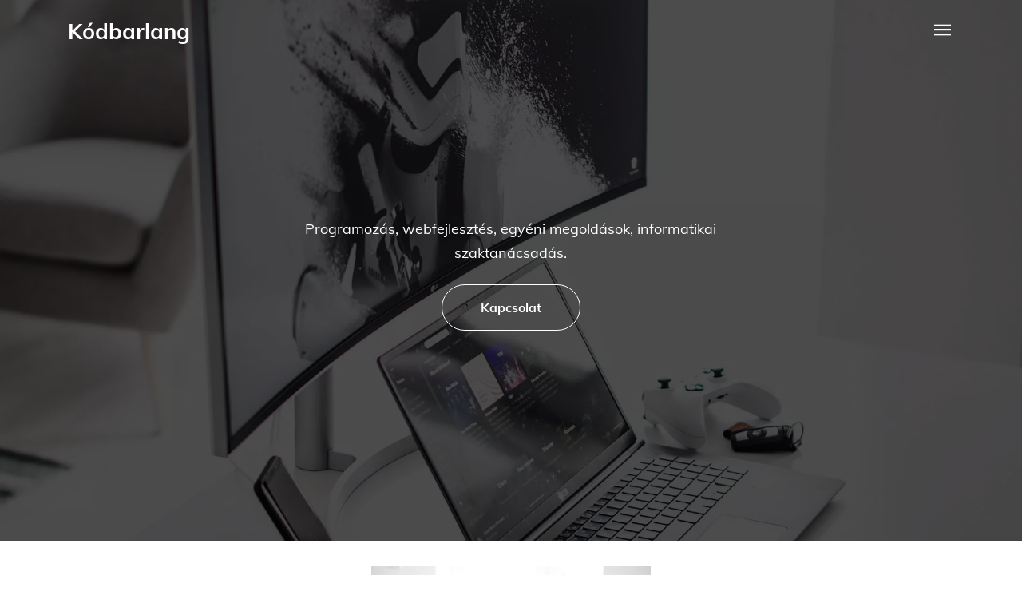

--- FILE ---
content_type: text/html; charset=UTF-8
request_url: https://www.kodbarlang.hu/
body_size: 4173
content:
<!doctype html>
<html lang="hu">

<head>
    <title>Kódbarlang &mdash; Webfejlesztés, programozás, egyedi megoldások</title>
    <meta charset="utf-8">
    <meta name="viewport" content="width=device-width, initial-scale=1, shrink-to-fit=no">
    <meta name="description" content="Kódbarlang &mdash; Webfejlesztés, programozás, egyedi megoldások">
    <meta name="theme-color" content="gray">
    <!--
    <link rel="stylesheet" href="../css/bootstrap.min.css">
    <link rel="stylesheet" href="../fonts/icomoon/style.css">
    <link href="https://fonts.googleapis.com/css?family=Muli:400,700" rel="stylesheet">
    <link rel="stylesheet" href="../css/jquery.fancybox.min.css">
    <link rel="stylesheet" href="../css/style.css">
    -->
    <link rel="preload" href="../css/google-fonts.css" as="style" onload="this.onload=null;this.rel='stylesheet'">
    <noscript><link rel="stylesheet" href="../css/google-fonts.css"></noscript>

    <link rel="preload" href="../fonts/icomoon/style.css" as="style" onload="this.onload=null;this.rel='stylesheet'">
    <noscript><link rel="stylesheet" href="../fonts/icomoon/style.css"></noscript>

    <link rel="preload" href="../css/bootstrap.min.css" as="style" onload="this.onload=null;this.rel='stylesheet'">
    <noscript><link rel="stylesheet" href="../css/bootstrap.min.css"></noscript>

    <link rel="preload" href="../css/jquery.fancybox.min.css" as="style" onload="this.onload=null;this.rel='stylesheet'">
    <noscript><link rel="stylesheet" href="../css/jquery.fancybox.min.css"></noscript>

    <!-- MAIN CSS -->
    <link rel="preload" href="../css/style.css" as="style" onload="this.onload=null;this.rel='stylesheet'">
    <noscript><link rel="stylesheet" href="../css/style.css"></noscript>
    <!--
    <link rel="stylesheet" href="../css/bootstrap-datepicker.css">
    <link rel="stylesheet" href="../css/owl.carousel.min.css">
    <link rel="stylesheet" href="../css/owl.theme.default.min.css">
    <link rel="stylesheet" href="../fonts/flaticon/font/flaticon.css">
    <link rel="stylesheet" href="../css/aos.css">
    -->

    <!--recaptcha js -->
        
    <!-- Global site tag (gtag.js) - Google Analytics -->
    <script async src="https://www.googletagmanager.com/gtag/js?id=UA-172519374-1"></script>
    <script>
        window.dataLayer = window.dataLayer || [];
        function gtag(){dataLayer.push(arguments);}
        gtag('js', new Date());

        gtag('config', 'UA-172519374-1');
    </script>
</head>

<body data-spy="scroll" data-target=".site-navbar-target" data-offset="300">

<div class="site-wrap" id="home-section">

    <div class="site-mobile-menu site-navbar-target">
        <div class="site-mobile-menu-header">
            <div class="site-mobile-menu-close mt-3">
                <span class="icon-close2 js-menu-toggle"></span>
            </div>
        </div>
        <div class="site-mobile-menu-body"></div>
    </div>

    <div class="ftco-blocks-cover-1">
        <div class="site-section-cover overlay bg-main">
            <div class="container">
                <div class="row align-items-center justify-content-center">
                    <div class="col-md-7 text-center">
                        <h1 class="mb-4 text-white"></h1>
                        <p class="mb-4">Programozás, webfejlesztés, egyéni megoldások, informatikai szaktanácsadás.</p>
                        <p><a href="contact.php" class="btn btn-primary btn-outline-white py-3 px-5">Kapcsolat</a>
                        </p>
                    </div>
                </div>
            </div>
        </div>
    </div>

    <header class="site-navbar site-navbar-target" role="banner">

    <div class="container">
        <div class="row align-items-center position-relative">
            <div class="col-3 ">
                <div class="site-logo">
                    <a href="../index.php" class="font-weight-bold">Kódbarlang</a>
                </div>
            </div>
            <div class="col-9  text-right">
                <span class="d-inline-block d-lg-block"><a href="#" class="text-white site-menu-toggle js-menu-toggle py-5 text-white"><span class="icon-menu h3 text-white"></span></a></span>
                <nav class="site-navigation text-right ml-auto d-none d-lg-none" role="navigation">
                    <ul class="site-menu main-menu js-clone-nav ml-auto ">
                        <li class="active"><a href="../index.php" class="nav-link">Nyitólap</a></li>
                        <li><a href="../index.php#about_me" class="nav-link">Rólam</a></li>
                        <!--<li><a href="../index.php#projects" class="nav-link">Munkáim</a></li>-->
                        <li><a href="../downloads/oneletrajz.pdf" target="_blank" class="nav-link">Önéletrajz</a></li>
                        <li><a href="../contact.php" class="nav-link">Kapcsolat</a></li>
                    </ul>
                </nav>
            </div>
        </div>
    </div>

</header>

    <div id="about_me" class="site-section">
        <div class="container">
            <div class="row align-items-center">
                <div class="col-md-4">
                    <h2 class="h4 mb-4">Rólam</h2>
                    <p>2006 óta foglalkozom programozással, ez idő alatt sikerült szerteágazó tudásra szert tennem a
                        honlapkészítés területén.
                    </p>
                    <p>
                        Vállalkozásomat 2017-ben indítottam, jelenleg is több állandó ügyfélnek nyújtok informatikai és
                        webfejleszői támogatást.
                        Emellett vállalom egyedi weblapok, blogok, tartalomkezelő rendszerek és moduljainak a
                        fejlesztését is.
                    </p>
                    <p><a href="downloads/oneletrajz.pdf" target="_blank" class="btn btn-primary text-white px-5">Önéletrajz</a></p>
                    <!--<p><a href="#projects" class="btn btn-primary text-white px-5">Munkáim</a></p>-->
                </div>
                <div class="col-md-4">
                    <img src="images/about_1.webp" alt="Image" class="img-fluid" width="800" height="1000">
                </div>
                <div class="col-md-4">

                    <h2 class="h4 mb-4">Tapasztalatok</h2>

                    <div class="progress-wrap mb-4">
                        <div class="d-flex">
                            <span>HTML5, CSS, Javascript, XML</span>
                            <span class="ml-auto">95%</span>
                        </div>
                        <div class="progress rounded-0" style="height: 7px;">
                            <div class="progress-bar" role="progressbar" style="width: 95%;" aria-valuenow="95"
                                 aria-valuemin="0" aria-valuemax="100"></div>
                        </div>
                    </div>

                    <div class="progress-wrap mb-4">
                        <div class="d-flex">
                            <span>Online fizetési megoldások</span>
                            <span class="ml-auto">91%</span>
                        </div>
                        <div class="progress rounded-0" style="height: 7px;">
                            <div class="progress-bar" role="progressbar" style="width: 91%;" aria-valuenow="91"
                                 aria-valuemin="0" aria-valuemax="100"></div>
                        </div>
                    </div>

                    <div class="progress-wrap mb-4">
                        <div class="d-flex">
                            <span>MySQL, Oracle, MSSQL</span>
                            <span class="ml-auto">89%</span>
                        </div>
                        <div class="progress rounded-0" style="height: 7px;">
                            <div class="progress-bar" role="progressbar" style="width: 89%;" aria-valuenow="89"
                                 aria-valuemin="0" aria-valuemax="100"></div>
                        </div>
                    </div>

                    <div class="progress-wrap mb-4">
                        <div class="d-flex">
                            <span>WordPress, Prestashop, Drupal, Joomla</span>
                            <span class="ml-auto">87%</span>
                        </div>
                        <div class="progress rounded-0" style="height: 7px;">
                            <div class="progress-bar" role="progressbar" style="width: 87%;" aria-valuenow="87"
                                 aria-valuemin="0" aria-valuemax="100"></div>
                        </div>
                    </div>
                </div>
            </div>
        </div>
    </div>

    <div class="site-section bg-light">
        <div class="container">
            <div class="row mb-5">
                <div class="col-md-7 mx-auto text-center">
                    <h2 class="heading-29190">Szolgáltatások</h2>
                </div>
            </div>
            <div class="row">
                <div class="col-md-6 col-lg-3 col-lg-3-bm">
                    <div class="service-29128 text-center">
              <span class="d-block wrap-icon">
                <span class="icon-desktop_mac"></span>
              </span>
                        <h3>Webfejlesztés</h3>
                        <p>14 éves szakmai tapszatalattal vállalom honlapok fejlesztését, módosítását,
                            karbantartását.</p>
                    </div>
                </div>
                <div class="col-md-6 col-lg-3 col-lg-3-bm">
                    <div class="service-29128 text-center">
              <span class="d-block wrap-icon">
                <span class="icon-desktop_mac"></span>
              </span>
                        <h3>Mobilbarát honlap - Reszponzív webdesign</h3>
                        <p>A honlapot úgy készítem el, hogy asztali számítógépen, tableten és okostelefonon is kiválóan
                            jelenjen meg.</p>
                    </div>
                </div>

                <div class="col-md-6 col-lg-3 col-lg-3-bm">
                    <div class="service-29128 text-center">
              <span class="d-block wrap-icon">
                <span class="icon-desktop_mac"></span>
              </span>
                        <h3>Bankkártyás fizetési modulok készítése</h3>
                        <p>Honlapjához vállalom különböző bankok (OTP, CIB, K&H, stb.) fizetési megoldásainak elkészítését.</p>
                    </div>
                </div>

                <div class="col-md-6 col-lg-3 col-lg-3-bm">
                    <div class="service-29128 text-center">
              <span class="d-block wrap-icon">
                <span class="icon-desktop_mac"></span>
              </span>
                        <h3>CMS és Blog Rendszerek (modulok) fejlesztése</h3>
                        <p>Vállalom blogok, és különböző tartalomkezelő rendszerek fejlesztését. (Prestahsop, Wordpress)</p>
                    </div>
                </div>


                <div class="col-md-6 col-lg-3 col-lg-3-bm">
                    <div class="service-29128 text-center">
                        <span class="d-block wrap-icon">
                        <span class="icon-desktop_mac"></span>
                        </span>
                        <h3>Tárhely, domain ügyintézés, üzemeltetés</h3>
                        <p>Megrendelem a honlapjához szükséges tárhelyet, regisztráltatom a kiválasztott domaint hozzá,
                            majd a honlap elkészülte és átadása után üzemeltetem is azt.</p>
                    </div>
                </div>

                <div class="col-md-6 col-lg-3 col-lg-3-bm">
                    <div class="service-29128 text-center">
                        <span class="d-block wrap-icon">
                        <span class="icon-desktop_mac"></span>
                        </span>
                        <h3>Honlap és Google Keresőoptimalizálás, SEO modul</h3>
                        <p>A modern technológiáknak köszönhetően az általam készített honlapok,
                            rendkívül gyorsan betöltődnek és kiváló böngészési élményt nyújtanak.
                            A SEO modul segítségével a Google keresési találatai között ön is előrébb kerülhet.</p>
                    </div>
                </div>

                <div class="col-md-6 col-lg-3 col-lg-3-bm">
                    <div class="service-29128 text-center">
              <span class="d-block wrap-icon">
                <span class="icon-desktop_mac"></span>
              </span>
                        <h3>Adatbázisok megtervezése, optimalizálása</h3>
                        <p>Ha szükséges megtervezem és optimalizálom igényei szerint adatbázisát.</p>
                    </div>
                </div>

                <div class="col-md-6 col-lg-3 col-lg-3-bm">
                    <div class="service-29128 text-center">
                        <span class="d-block wrap-icon">
                        <span class="icon-desktop_mac"></span>
                        </span>
                        <h3>Informatikai szaktanácsadás</h3>
                        <p>Egyéni megoldásokhoz, problémakezeléshez szívesen nyújtok informatikai szaktanácsadást.</p>
                    </div>
                </div>
            </div>
        </div>
    </div>

    <!--
    <div id="projects" class="site-section">
        <div class="container">

            <div class="row mb-5">
                <div class="col-md-7 mx-auto text-center">
                    <h2 class="heading-29190">Munkáim</h2>
                </div>
            </div>

            <div class="row">
                <div class="col-md-6 col-lg-4 mb-4">
                    <div class="item web">
                        <a href="https://multinavigator.hu/" target="_blank" class="item-wrap" rel="noreferrer">
                            <span class="icon-add"></span>
                            <img class="img-fluid" src="images/multinav.webp" alt="multiNavigátor" width="500" height="334">
                        </a>
                        <br>
                        <p class="text-center font-weight-bold">multiNavigátor</p>
                        <p class="text-center">Magyarország legnagyobb terepfutó boltjának nyújtok informatikai
                            segítséget és az új webshopjukat is fejlesztem.</p>
                    </div>
                </div>

                <div class="col-md-6 col-lg-4 mb-4">
                    <div class="item web">
                        <a href="https://vasalobolt.hu/" class="item-wrap">
                            <span class="icon-add"></span>
                            <img class="img-fluid" src="images/vasalobolt.webp" alt="Vasalóbolt" width="500" height="334">
                        </a>
                        <br>
                        <p class="text-center font-weight-bold">Vasalóbolt</p>
                        <p class="text-center">Egyéni igényekre szabott webshop fejlesztése.</p>
                    </div>
                </div>

                <div class="col-md-6 col-lg-4 mb-4">
                    <div class="item web">
                        <a href="https://bodyfitness.atw.hu/" class="item-wrap">
                            <span class="icon-add"></span>
                            <img class="img-fluid" src="images/bodyfit.webp" alt="Bodyfit" width="500" height="334">
                        </a>
                        <br>
                        <p class="text-center font-weight-bold">Body Fit Sportcentrum</p>
                        <p class="text-center">Edzőterem honlapjának elkészítése és informatikai támogatása.</p>
                    </div>
                </div>
            </div>
        </div>
    </div>
    -->
    <div class="site-section bg-light">
        <div class="container">
            <div class="row">
                <div class="col-md-6 col-lg-3 mb-4 mb-lg-0">
                    <div class="fact-39281 d-flex align-items-center">
                        <div class="wrap-icon mr-3">
                            <span class="icon-smile-o"></span>
                        </div>
                        <div class="text">
                            <span class="d-block">19</span>
                            <span>Boldog ügyfél</span>
                        </div>
                    </div>
                </div>
                <div class="col-md-6 col-lg-3 mb-4 mb-lg-0">
                    <div class="fact-39281 d-flex align-items-center">
                        <div class="wrap-icon mr-3">
                            <span class="icon-coffee"></span>
                        </div>
                        <div class="text">
                            <span class="d-block">1357</span>
                            <span>Csésze kávé</span>
                        </div>
                    </div>
                </div>
                <div class="col-md-6 col-lg-3 mb-4 mb-lg-0">
                    <div class="fact-39281 d-flex align-items-center">
                        <div class="wrap-icon mr-3">
                            <span class="icon-code"></span>
                        </div>
                        <div class="text">
                            <span class="d-block">1.459.271</span>
                            <span>Sor kód</span>
                        </div>
                    </div>
                </div>
                <div class="col-md-6 col-lg-3 mb-4 mb-lg-0">
                    <div class="fact-39281 d-flex align-items-center">
                        <div class="wrap-icon mr-3">
                            <span class="icon-desktop_mac"></span>
                        </div>
                        <div class="text">
                            <span class="d-block">29</span>
                            <span>Befejezett projekt</span>
                        </div>
                    </div>
                </div>
            </div>
        </div>
    </div>

    <footer class="site-footer">
    <div class="container">
        <div class="row">
            <div class="col-lg-3">
                <h2 class="footer-heading mb-3">Rólam</h2>
                <p>Férj, apa, maximalista, programozó, játékokban "hétvégi harcos", Liverpool és Green Bay Packers drukker, amatőr futó.</p>
            </div>
            <div class="col-lg-8 ml-auto">
                <div class="row">
                    <div class="col-lg-6 ml-auto">
                        <!--
                        <h2 class="footer-heading mb-4">Gyors elérés</h2>
                        <ul class="list-unstyled">
                            <li><a href="../index.php#about_me">Rólam</a></li>
                            <li><a href="#">Testimonials</a></li>
                            <li><a href="../index.php#contact">Kapcsolat</a></li>
                        </ul>
                        -->
                    </div>
                    <!--
                    <div class="col-lg-6">
                        <h2 class="footer-heading mb-4">Kapcsolat</h2>
                        <div class="social_29128 white mb-5">
                            <a href="#"><span class="icon-facebook"></span></a>
                            <a href="#"><span class="icon-instagram"></span></a>
                            <a href="#"><span class="icon-twitter"></span></a>
                        </div>
                        <h2 class="footer-heading mb-4">Newsletter</h2>
                        <form action="#" class="d-flex subscribe">
                            <input type="text" class="form-control mr-3" placeholder="Email">
                            <input type="submit" value="Send" class="btn btn-primary">
                        </form>
                    </div>
                    -->
                </div>
            </div>
        </div>
        <div class="row pt-1 mt-1 text-center">
            <div class="col-md-12">
                <div class="border-top pt-1">
                    <p>
                        Copyright &copy;2021 <a href="https://www.kodbarlang.hu" target="_blank" >Kódbarlang</a>
                    </p>
                </div>
            </div>
        </div>
    </div>
</footer>

</div>

<script src="../js/jquery-3.6.0.min.js"></script>
<script src="../js/jquery-migrate-3.0.0.js"></script>
<script src="../js/jquery.lazy.min.js"></script>
<script type="text/javascript">
    $(function() {
        $('.lazy').Lazy();
    });
</script>
<script src="../js/popper.min.js"></script>
<script src="../js/bootstrap.min.js"></script>
<script src="../js/owl.carousel.min.js"></script>
<script src="../js/jquery.sticky.js"></script>
<script src="../js/jquery.waypoints.min.js"></script>
<script src="../js/jquery.animateNumber.min.js"></script>
<!--<script src="../js/jquery.fancybox.min.js"></script>-->
<script src="../js/jquery.stellar.min.js"></script>
<script src="../js/jquery.easing.1.3.js"></script>
<!--<script src="../js/bootstrap-datepicker.min.js"></script>-->
<script src="../js/isotope.pkgd.min.js"></script>
<script src="../js/aos.js"></script>
<script src="../js/main.js"></script>
</body>

</html>



--- FILE ---
content_type: text/css
request_url: https://www.kodbarlang.hu/css/style.css
body_size: 7546
content:
/* Base */
html {
  overflow-x: hidden; }

.font-size-10 {
  font-size: 10px; }

.font-size-11 {
  font-size: 11px; }

.font-size-12 {
  font-size: 12px; }

.font-size-13 {
  font-size: 13px; }

.font-size-14 {
  font-size: 14px; }

.font-size-15 {
  font-size: 15px; }

.font-size-16 {
  font-size: 16px; }

.font-size-17 {
  font-size: 17px; }

.font-size-18 {
  font-size: 18px; }

.font-size-19 {
  font-size: 19px; }

.font-size-20 {
  font-size: 20px; }

.font-size-21 {
  font-size: 21px; }

.font-size-22 {
  font-size: 22px; }

.font-size-23 {
  font-size: 23px; }

.font-size-24 {
  font-size: 24px; }

.font-size-25 {
  font-size: 25px; }

.font-size-26 {
  font-size: 26px; }

.font-size-27 {
  font-size: 27px; }

.font-size-28 {
  font-size: 28px; }

.font-size-29 {
  font-size: 29px; }

.font-size-30 {
  font-size: 30px; }

.serif {
  font-family: "Hepta Slab", serif; }

.font-gray-1 {
  color: #f7f7f7; }

.font-gray-2 {
  color: #e9e9e9; }

.font-gray-3 {
  color: #d9d9d9; }

.font-gray-4 {
  color: #c9c9c9; }

.font-gray-5, .block-heading-1 span {
  color: #b8b8b8; }

.font-gray-6 {
  color: #a8a8a8; }

.font-gray-7 {
  color: #939393; }

.font-gray-8 {
  color: #7b7b7b; }

.font-gray-9 {
  color: #636363 /*#4d4d4d;*/ }

.font-gray-10 {
  color: #353535; }

.border-gray-1 {
  border-color: #f7f7f7; }

.border-gray-2 {
  border-color: #e9e9e9; }

.border-gray-3 {
  border-color: #d9d9d9; }

.border-gray-4 {
  border-color: #c9c9c9; }

.border-gray-5 {
  border-color: #b8b8b8; }

.border-gray-6 {
  border-color: #a8a8a8; }

.border-gray-7 {
  border-color: #939393; }

.border-gray-8 {
  border-color: #7b7b7b; }

.border-gray-9 {
  border-color: #636363 #4d4d4d; }

.border-gray-10 {
  border-color: #353535; }

.bg-gray-1 {
  border-color: #f7f7f7; }

.bg-gray-2 {
  border-color: #e9e9e9; }

.bg-gray-3 {
  border-color: #d9d9d9; }

.bg-gray-4 {
  border-color: #c9c9c9; }

.bg-gray-5 {
  border-color: #b8b8b8; }

.bg-gray-6 {
  border-color: #a8a8a8; }

.bg-gray-7 {
  border-color: #939393; }

.bg-gray-8 {
  border-color: #7b7b7b; }

.bg-gray-9 {
  border-color: #636363 #4d4d4d; }

.bg-gray-10 {
  border-color: #353535; }

.letter-spacing-1 {
  letter-spacing: 0.1em; }

.letter-spacing-2 {
  letter-spacing: 0.2em; }

.border-w-1 {
  border-width: 1px; }

.border-w-2 {
  border-width: 2px; }

.border-w-3 {
  border-width: 3px; }

.border-w-4 {
  border-width: 4px; }

.border-w-5 {
  border-width: 5px; }

.primary-black--hover {
  background: #01d28e;
  color: #fff; }
  .primary-black--hover:hover {
    background: #000;
    color: #fff; }

.primary-dark--hover {
  background: #01d28e;
  color: #fff; }
  .primary-dark--hover:hover {
    background: gray;
    color: #fff; }

.primary-primary-outline--hover {
  background: #01d28e;
  color: #fff; }
  .primary-primary-outline--hover:hover {
    border-color: #01d28e;
    background: transparent; }

.primary-outline-primary--hover {
  background: transparent;
  border-color: #01d28e; }
  .primary-outline-primary--hover:hover {
    color: #fff;
    background: #01d28e; }

body {
  line-height: 1.7;
  color: #364d59 !important;
  font-weight: 300;
  font-size: 1rem; }

::-moz-selection {
  background: #000;
  color: #fff; }

::selection {
  background: #000;
  color: #fff; }

a {
  -webkit-transition: .3s all ease;
  -o-transition: .3s all ease;
  transition: .3s all ease;
  text-decoration: none; }
  a:hover {
    text-decoration: none; }

h1, h2, h3, h4, h5,
.h1, .h2, .h3, .h4, .h5 {
  font-weight: 300;
  color: #000; }

.border-2 {
  border-width: 2px; }

.text-black {
  color: #000 !important; }

.bg-black {
  background: #000 !important; }

.color-black-opacity-5 {
  color: rgba(0, 0, 0, 0.5); }

.color-white-opacity-5 {
  color: rgba(255, 255, 255, 0.5); }

.btn {
  border-radius: 30px;
  padding: 10px 20px;
  text-decoration: none;
  font-weight: bold; }
  .btn:active, .btn:focus {
    outline: none;
    -webkit-box-shadow: none;
    box-shadow: none; }
  .btn.btn-outline-white {
    border-color: #fff;
    background: transparent;
    color: #fff; }
    .btn.btn-outline-white:hover {
      background: #fff;
      border-color: #fff;
      color: #000; }

.line-height-1 {
  line-height: 1 !important; }

.bg-black {
  background: #000; }

.form-control {
  height: 55px;
  background: #fff !important;
  font-family: "Muli", -apple-system, BlinkMacSystemFont, "Segoe UI", Roboto, "Helvetica Neue", Arial, "Noto Sans", sans-serif, "Apple Color Emoji", "Segoe UI Emoji", "Segoe UI Symbol", "Noto Color Emoji"; }
  .form-control:active, .form-control:focus {
    border-color: #01d28e; }
  .form-control:hover, .form-control:active, .form-control:focus {
    -webkit-box-shadow: none !important;
    box-shadow: none !important; }

.site-section {
  padding: 2.5em 0; }
  @media (min-width: 768px) {
    .site-section {
      padding: 5em 0; } }
  .site-section.site-section-sm {
    padding: 4em 0; }

.site-footer {
  padding: 4em 0;
  background: #efefef; }
  @media (min-width: 768px) {
    .site-footer {
      padding: 4em 0 2em 0; } }
  .site-footer .border-top {
    border-top: 1px solid rgba(255, 255, 255, 0.1) !important; }
  .site-footer p {
    color: #777; }
  .site-footer h2, .site-footer h3, .site-footer h4, .site-footer h5 {
    color: #000; }
  .site-footer a {
    color: #01d28e; }
    .site-footer a:hover {
      color: #000; }
  .site-footer ul li {
    margin-bottom: 10px; }
  .site-footer .footer-heading {
    font-size: 16px;
    color: #000; }

.bg-text-line {
  display: inline;
  background: #000;
  -webkit-box-shadow: 20px 0 0 #000, -20px 0 0 #000;
  box-shadow: 20px 0 0 #000, -20px 0 0 #000; }

.text-white-opacity-05 {
  color: rgba(255, 255, 255, 0.5); }

.text-black-opacity-05 {
  color: rgba(0, 0, 0, 0.5); }

.hover-bg-enlarge {
  overflow: hidden;
  position: relative; }
  @media (max-width: 991.98px) {
    .hover-bg-enlarge {
      height: auto !important; } }
  .hover-bg-enlarge > div {
    -webkit-transform: scale(1);
    -ms-transform: scale(1);
    transform: scale(1);
    -webkit-transition: .8s all ease-in-out;
    -o-transition: .8s all ease-in-out;
    transition: .8s all ease-in-out; }
  .hover-bg-enlarge:hover > div, .hover-bg-enlarge:focus > div, .hover-bg-enlarge:active > div {
    -webkit-transform: scale(1.2);
    -ms-transform: scale(1.2);
    transform: scale(1.2); }
  @media (max-width: 991.98px) {
    .hover-bg-enlarge .bg-image-md-height {
      height: 300px !important; } }

.bg-image {
  background-size: cover;
  background-position: center center;
  background-repeat: no-repeat;
  background-attachment: fixed; }
  .bg-image.overlay {
    position: relative; }
    .bg-image.overlay:after {
      position: absolute;
      content: "";
      top: 0;
      left: 0;
      right: 0;
      bottom: 0;
      z-index: 0;
      width: 100%;
      background: rgba(0, 0, 0, 0.7); }
  .bg-image > .container {
    position: relative;
    z-index: 1; }

@media (max-width: 991.98px) {
  .img-md-fluid {
    max-width: 100%; } }

@media (max-width: 991.98px) {
  .display-1, .display-3 {
    font-size: 3rem; } }

.play-single-big {
  width: 90px;
  height: 90px;
  display: inline-block;
  border: 2px solid #fff;
  color: #fff !important;
  border-radius: 50%;
  position: relative;
  -webkit-transition: .3s all ease-in-out;
  -o-transition: .3s all ease-in-out;
  transition: .3s all ease-in-out; }
  .play-single-big > span {
    font-size: 50px;
    position: absolute;
    top: 50%;
    left: 50%;
    -webkit-transform: translate(-40%, -50%);
    -ms-transform: translate(-40%, -50%);
    transform: translate(-40%, -50%); }
  .play-single-big:hover {
    width: 120px;
    height: 120px; }

.overlap-to-top {
  margin-top: -150px; }

.ul-check {
  margin-bottom: 50px; }
  .ul-check li {
    position: relative;
    padding-left: 35px;
    margin-bottom: 15px;
    line-height: 1.5; }
    .ul-check li:before {
      left: 0;
      font-size: 20px;
      top: -.3rem;
      font-family: "icomoon";
      content: "\e5ca";
      position: absolute; }
  .ul-check.white li:before {
    color: #fff; }
  .ul-check.success li:before {
    color: #01d28e; }
  .ul-check.primary li:before {
    color: #01d28e; }

.select-wrap, .wrap-icon {
  position: relative; }
  .select-wrap .icon, .wrap-icon .icon {
    position: absolute;
    right: 10px;
    top: 50%;
    -webkit-transform: translateY(-50%);
    -ms-transform: translateY(-50%);
    transform: translateY(-50%);
    font-size: 22px; }
  .select-wrap select, .wrap-icon select {
    -webkit-appearance: none;
    -moz-appearance: none;
    appearance: none;
    width: 100%; }

.top-bar {
  border-bottom: 1px solid #e9ecef !important; }

/* Navbar */
.site-navbar {
  margin-bottom: 0px;
  z-index: 1999;
  position: absolute;
  top: 0;
  width: 100%;
  padding: 1rem; }
  @media (max-width: 991.98px) {
    .site-navbar {
      padding-top: 3rem;
      padding-bottom: 3rem; } }
  .site-navbar .toggle-button {
    position: absolute;
    right: 0px; }
  .site-navbar .site-logo {
    margin: 0;
    padding: 0;
    font-size: 1.7rem; }
    .site-navbar .site-logo a {
      color: #fff; }
    @media (max-width: 991.98px) {
      .site-navbar .site-logo {
        float: left;
        position: relative; } }
  .site-navbar .site-navigation.border-bottom {
    border-bottom: 1px solid white !important; }
  .site-navbar .site-navigation .site-menu {
    margin: 0;
    padding: 0;
    margin-bottom: 0; }
    .site-navbar .site-navigation .site-menu .active {
      color: #01d28e !important; }
    .site-navbar .site-navigation .site-menu a {
      text-decoration: none !important;
      display: inline-block; }
    .site-navbar .site-navigation .site-menu > li {
      display: inline-block; }
      .site-navbar .site-navigation .site-menu > li > a {
        margin-left: 15px;
        margin-right: 15px;
        padding: 20px 0px;
        color: #fff !important;
        display: inline-block;
        text-decoration: none !important; }
        .site-navbar .site-navigation .site-menu > li > a:hover {
          color: #01d28e; }
      .site-navbar .site-navigation .site-menu > li.active > a {
        color: #01d28e !important; }
    .site-navbar .site-navigation .site-menu .has-children {
      position: relative; }
      .site-navbar .site-navigation .site-menu .has-children > a {
        position: relative;
        padding-right: 20px; }
        .site-navbar .site-navigation .site-menu .has-children > a:before {
          position: absolute;
          content: "\e313";
          font-size: 16px;
          top: 50%;
          right: 0;
          -webkit-transform: translateY(-50%);
          -ms-transform: translateY(-50%);
          transform: translateY(-50%);
          font-family: 'icomoon'; }
      .site-navbar .site-navigation .site-menu .has-children .dropdown {
        visibility: hidden;
        opacity: 0;
        top: 100%;
        position: absolute;
        text-align: left;
        border-top: 2px solid #01d28e;
        -webkit-box-shadow: 0 2px 10px -2px rgba(0, 0, 0, 0.1);
        box-shadow: 0 2px 10px -2px rgba(0, 0, 0, 0.1);
        padding: 0px 0;
        margin-top: 20px;
        margin-left: 0px;
        background: #fff;
        -webkit-transition: 0.2s 0s;
        -o-transition: 0.2s 0s;
        transition: 0.2s 0s; }
        .site-navbar .site-navigation .site-menu .has-children .dropdown.arrow-top {
          position: absolute; }
          .site-navbar .site-navigation .site-menu .has-children .dropdown.arrow-top:before {
            display: none;
            bottom: 100%;
            left: 20%;
            border: solid transparent;
            content: " ";
            height: 0;
            width: 0;
            position: absolute;
            pointer-events: none; }
          .site-navbar .site-navigation .site-menu .has-children .dropdown.arrow-top:before {
            border-color: rgba(136, 183, 213, 0);
            border-bottom-color: #fff;
            border-width: 10px;
            margin-left: -10px; }
        .site-navbar .site-navigation .site-menu .has-children .dropdown a {
          text-transform: none;
          letter-spacing: normal;
          -webkit-transition: 0s all;
          -o-transition: 0s all;
          transition: 0s all;
          color: #000 !important; }
          .site-navbar .site-navigation .site-menu .has-children .dropdown a.active {
            color: #01d28e !important;
            background: #f8f9fa; }
        .site-navbar .site-navigation .site-menu .has-children .dropdown > li {
          list-style: none;
          padding: 0;
          margin: 0;
          min-width: 200px; }
          .site-navbar .site-navigation .site-menu .has-children .dropdown > li > a {
            padding: 9px 20px;
            display: block; }
            .site-navbar .site-navigation .site-menu .has-children .dropdown > li > a:hover {
              background: #f8f9fa;
              color: #ced4da; }
          .site-navbar .site-navigation .site-menu .has-children .dropdown > li.has-children > a:before {
            content: "\e315";
            right: 20px; }
          .site-navbar .site-navigation .site-menu .has-children .dropdown > li.has-children > .dropdown, .site-navbar .site-navigation .site-menu .has-children .dropdown > li.has-children > ul {
            left: 100%;
            top: 0; }
          .site-navbar .site-navigation .site-menu .has-children .dropdown > li.has-children:hover > a, .site-navbar .site-navigation .site-menu .has-children .dropdown > li.has-children:active > a, .site-navbar .site-navigation .site-menu .has-children .dropdown > li.has-children:focus > a {
            background: #f8f9fa;
            color: #ced4da; }
      .site-navbar .site-navigation .site-menu .has-children:hover > a, .site-navbar .site-navigation .site-menu .has-children:focus > a, .site-navbar .site-navigation .site-menu .has-children:active > a {
        color: #01d28e; }
      .site-navbar .site-navigation .site-menu .has-children:hover, .site-navbar .site-navigation .site-menu .has-children:focus, .site-navbar .site-navigation .site-menu .has-children:active {
        cursor: pointer; }
        .site-navbar .site-navigation .site-menu .has-children:hover > .dropdown, .site-navbar .site-navigation .site-menu .has-children:focus > .dropdown, .site-navbar .site-navigation .site-menu .has-children:active > .dropdown {
          -webkit-transition-delay: 0s;
          -o-transition-delay: 0s;
          transition-delay: 0s;
          margin-top: 0px;
          visibility: visible;
          opacity: 1; }

.site-mobile-menu {
  width: 300px;
  position: fixed;
  right: 0;
  z-index: 2000;
  padding-top: 20px;
  background: #fff;
  height: calc(100vh);
  -webkit-transform: translateX(110%);
  -ms-transform: translateX(110%);
  transform: translateX(110%);
  -webkit-box-shadow: -10px 0 20px -10px rgba(0, 0, 0, 0.1);
  box-shadow: -10px 0 20px -10px rgba(0, 0, 0, 0.1);
  -webkit-transition: .3s all ease-in-out;
  -o-transition: .3s all ease-in-out;
  transition: .3s all ease-in-out; }
  .offcanvas-menu .site-mobile-menu {
    -webkit-transform: translateX(0%);
    -ms-transform: translateX(0%);
    transform: translateX(0%); }
  .site-mobile-menu .site-mobile-menu-header {
    width: 100%;
    float: left;
    padding-left: 20px;
    padding-right: 20px; }
    .site-mobile-menu .site-mobile-menu-header .site-mobile-menu-close {
      float: right;
      margin-top: 8px; }
      .site-mobile-menu .site-mobile-menu-header .site-mobile-menu-close span {
        font-size: 30px;
        display: inline-block;
        padding-left: 10px;
        padding-right: 0px;
        line-height: 1;
        cursor: pointer;
        -webkit-transition: .3s all ease;
        -o-transition: .3s all ease;
        transition: .3s all ease; }
        .site-mobile-menu .site-mobile-menu-header .site-mobile-menu-close span:hover {
          color: #ced4da; }
    .site-mobile-menu .site-mobile-menu-header .site-mobile-menu-logo {
      float: left;
      margin-top: 10px;
      margin-left: 0px; }
      .site-mobile-menu .site-mobile-menu-header .site-mobile-menu-logo a {
        display: inline-block;
        text-transform: uppercase; }
        .site-mobile-menu .site-mobile-menu-header .site-mobile-menu-logo a img {
          max-width: 70px; }
        .site-mobile-menu .site-mobile-menu-header .site-mobile-menu-logo a:hover {
          text-decoration: none; }
  .site-mobile-menu .site-mobile-menu-body {
    overflow-y: scroll;
    -webkit-overflow-scrolling: touch;
    position: relative;
    padding: 0 20px 20px 20px;
    height: calc(100vh - 52px);
    padding-bottom: 150px; }
  .site-mobile-menu .site-nav-wrap {
    padding: 0;
    margin: 0;
    list-style: none;
    position: relative; }
    .site-mobile-menu .site-nav-wrap a {
      padding: 10px 20px;
      display: block;
      position: relative;
      color: #212529; }
      .site-mobile-menu .site-nav-wrap a:hover {
        color: #01d28e; }
    .site-mobile-menu .site-nav-wrap li {
      position: relative;
      display: block; }
      .site-mobile-menu .site-nav-wrap li .nav-link.active {
        color: #01d28e; }
      .site-mobile-menu .site-nav-wrap li.active > a {
        color: #01d28e; }
    .site-mobile-menu .site-nav-wrap .arrow-collapse {
      position: absolute;
      right: 0px;
      top: 10px;
      z-index: 20;
      width: 36px;
      height: 36px;
      text-align: center;
      cursor: pointer;
      border-radius: 50%; }
      .site-mobile-menu .site-nav-wrap .arrow-collapse:hover {
        background: #f8f9fa; }
      .site-mobile-menu .site-nav-wrap .arrow-collapse:before {
        font-size: 12px;
        z-index: 20;
        font-family: "icomoon";
        content: "\f078";
        position: absolute;
        top: 50%;
        left: 50%;
        -webkit-transform: translate(-50%, -50%) rotate(-180deg);
        -ms-transform: translate(-50%, -50%) rotate(-180deg);
        transform: translate(-50%, -50%) rotate(-180deg);
        -webkit-transition: .3s all ease;
        -o-transition: .3s all ease;
        transition: .3s all ease; }
      .site-mobile-menu .site-nav-wrap .arrow-collapse.collapsed:before {
        -webkit-transform: translate(-50%, -50%);
        -ms-transform: translate(-50%, -50%);
        transform: translate(-50%, -50%); }
    .site-mobile-menu .site-nav-wrap > li {
      display: block;
      position: relative;
      float: left;
      width: 100%; }
      .site-mobile-menu .site-nav-wrap > li > a {
        padding-left: 20px;
        font-size: 20px; }
      .site-mobile-menu .site-nav-wrap > li > ul {
        padding: 0;
        margin: 0;
        list-style: none; }
        .site-mobile-menu .site-nav-wrap > li > ul > li {
          display: block; }
          .site-mobile-menu .site-nav-wrap > li > ul > li > a {
            padding-left: 40px;
            font-size: 16px; }
          .site-mobile-menu .site-nav-wrap > li > ul > li > ul {
            padding: 0;
            margin: 0; }
            .site-mobile-menu .site-nav-wrap > li > ul > li > ul > li {
              display: block; }
              .site-mobile-menu .site-nav-wrap > li > ul > li > ul > li > a {
                font-size: 16px;
                padding-left: 60px; }
    .site-mobile-menu .site-nav-wrap[data-class="social"] {
      float: left;
      width: 100%;
      margin-top: 30px;
      padding-bottom: 5em; }
      .site-mobile-menu .site-nav-wrap[data-class="social"] > li {
        width: auto; }
        .site-mobile-menu .site-nav-wrap[data-class="social"] > li:first-child a {
          padding-left: 15px !important; }

.sticky-wrapper {
  position: relative;
  z-index: 100;
  width: 100%;
  position: absolute;
  top: 0; }
  .sticky-wrapper .site-navbar {
    -webkit-transition: .3s all ease;
    -o-transition: .3s all ease;
    transition: .3s all ease; }
  .sticky-wrapper .site-navbar {
    background: #fff; }
    .sticky-wrapper .site-navbar ul li a {
      color: rgba(255, 255, 255, 0.7) !important; }
      .sticky-wrapper .site-navbar ul li a.active {
        color: #fff !important; }
  .sticky-wrapper.is-sticky .site-navbar {
    background: #fff;
    -webkit-box-shadow: 4px 0 20px -5px rgba(0, 0, 0, 0.2);
    box-shadow: 4px 0 20px -5px rgba(0, 0, 0, 0.2); }
    .sticky-wrapper.is-sticky .site-navbar .site-logo a {
      color: #01d28e; }
    .sticky-wrapper.is-sticky .site-navbar ul li a {
      color: #000 !important; }
      .sticky-wrapper.is-sticky .site-navbar ul li a.active {
        color: #01d28e !important; }
  .sticky-wrapper .shrink {
    padding-top: 0px !important;
    padding-bottom: 0px !important; }
    @media (max-width: 991.98px) {
      .sticky-wrapper .shrink {
        padding-top: 30px !important;
        padding-bottom: 30px !important; } }

/* Blocks */
.site-section-cover {
  position: relative;
  background-size: cover;
  background-repeat: no-repeat;
  background-position: center center; }
  .site-section-cover,
  .site-section-cover .container {
    position: relative;
    z-index: 2; }
  .site-section-cover,
  .site-section-cover .container > .row {
    height: calc(100vh - 196px);
    min-height: 677px; }
    @media (max-width: 991.98px) {
      .site-section-cover,
      .site-section-cover .container > .row {
        height: calc(70vh - 196px);
        min-height: 600px; } }
  .site-section-cover.overlay {
    position: relative; }
    .site-section-cover.overlay:before {
      position: absolute;
      content: "";
      top: 0;
      left: 0;
      right: 0;
      bottom: 0;
      background: rgba(0, 0, 0, 0.7);
      z-index: 1; }
  .site-section-cover.inner-page,
  .site-section-cover.inner-page .container > .row {
    height: auto;
    min-height: auto;
    padding: 2em 0; }
  .site-section-cover.img-bg-section {
    background-size: cover;
    background-repeat: no-repeat; }
  .site-section-cover h1 {
    font-size: 3rem;
    color: #fff;
    line-height: 1;
    font-weight: 300; }
    @media (max-width: 991.98px) {
      .site-section-cover h1 {
        font-size: 2rem; } }
  .site-section-cover p {
    font-size: 18px;
    color: #fff; }

.site-section {
  padding: 2rem 0; }
  @media (max-width: 991.98px) {
    .site-section {
      padding: 3rem 0; } }

.block-heading-1 span {
  text-transform: uppercase;
  font-size: 12px;
  letter-spacing: .1em;
  font-weight: bold; }

.block-heading-1 h2 {
  font-size: 3rem;
  color: #01d28e; }
  @media (max-width: 991.98px) {
    .block-heading-1 h2 {
      font-size: 2rem; } }

.block-feature-1-wrap {
  margin-bottom: 7rem; }
  .block-feature-1-wrap > .container > .row {
    margin-left: -18px;
    margin-right: -18px; }
    .block-feature-1-wrap > .container > .row > .col,
    .block-feature-1-wrap > .container > .row > [class*="col-"] {
      padding-right: 36px;
      padding-left: 36px; }

.block-feature-1 {
  background: #f2f2f2;
  padding: 30px 30px 30px 50px;
  position: relative; }
  .block-feature-1 h2 {
    font-size: 18px; }
  .block-feature-1 .icon {
    width: 80px;
    height: 80px;
    display: inline-block;
    border-radius: 50%;
    position: absolute;
    left: -40px;
    top: 50%;
    border: 4px solid #fff;
    -webkit-transform: translateY(-50%);
    -ms-transform: translateY(-50%);
    transform: translateY(-50%);
    text-align: center; }
    .block-feature-1 .icon > span {
      font-size: 40px;
      color: #fff;
      position: absolute;
      top: 50%;
      left: 50%;
      -webkit-transform: translate(-50%, -50%);
      -ms-transform: translate(-50%, -50%);
      transform: translate(-50%, -50%); }

.block-img-video-1-wrap .block-img-video-1 {
  position: relative;
  margin-top: -10rem; }
  @media (max-width: 991.98px) {
    .block-img-video-1-wrap .block-img-video-1 {
      margin-top: -6rem; } }

.block-img-video-1 > a {
  display: block;
  position: relative;
  cursor: pointer; }
  .block-img-video-1 > a .icon {
    position: absolute;
    width: 80px;
    height: 80px;
    border-radius: 50%;
    display: inline-block;
    top: 50%;
    left: 50%;
    -webkit-transform: translate(-50%, -50%);
    -ms-transform: translate(-50%, -50%);
    transform: translate(-50%, -50%);
    background: #fff;
    -webkit-transition: .3s all ease-in-out;
    -o-transition: .3s all ease-in-out;
    transition: .3s all ease-in-out; }
    .block-img-video-1 > a .icon > span {
      position: absolute;
      top: 50%;
      font-size: .8rem;
      left: 50%;
      -webkit-transform: translate(-50%, -50%);
      -ms-transform: translate(-50%, -50%);
      transform: translate(-50%, -50%);
      color: #000; }
  .block-img-video-1 > a:hover .icon {
    background: #fff;
    width: 90px;
    height: 90px; }

.block-counter-1 {
  text-align: center; }
  .block-counter-1 .number,
  .block-counter-1 .caption {
    display: block;
    line-height: 1; }
  .block-counter-1 .number {
    color: #01d28e;
    font-size: 4rem;
    position: relative;
    padding-bottom: 20px;
    margin-bottom: 20px; }
    @media (max-width: 991.98px) {
      .block-counter-1 .number {
        font-size: 2rem; } }
    .block-counter-1 .number:after {
      position: absolute;
      content: "";
      width: 50px;
      height: 3px;
      left: 50%;
      bottom: 0;
      -webkit-transform: translateX(-50%);
      -ms-transform: translateX(-50%);
      transform: translateX(-50%);
      background: rgba(52, 58, 64, 0.3); }
  .block-counter-1 .caption {
    font-size: 14px;
    letter-spacing: .05em; }

.block-team-member-1 {
  padding: 30px;
  border: 1px solid #e9ecef;
  background: #fff;
  position: relative;
  top: 0;
  -webkit-transition: .15s all ease-in-out;
  -o-transition: .15s all ease-in-out;
  transition: .15s all ease-in-out; }
  .block-team-member-1 figure img {
    max-width: 130px !important;
    margin-left: auto;
    margin-right: auto; }

.block-social-1 > a {
  display: inline-block;
  width: 30px;
  height: 30px;
  position: relative; }
  .block-social-1 > a span {
    position: absolute;
    top: 50%;
    left: 50%;
    -webkit-transform: translate(-50%, -50%);
    -ms-transform: translate(-50%, -50%);
    transform: translate(-50%, -50%); }

.block-testimony-1 {
  padding: 20px;
  position: relative; }
  .block-testimony-1 blockquote {
    background: #fff;
    padding: 30px;
    font-style: italic;
    font-size: 18px;
    color: #000;
    font-family: 'Georgia', Times, serif;
    position: relative; }
  .block-testimony-1 figure {
    position: relative;
    padding-top: 20px; }
    .block-testimony-1 figure:before {
      position: absolute;
      content: "";
      width: 50px;
      left: 50%;
      display: none;
      top: 0;
      -webkit-transform: translateX(-50%);
      -ms-transform: translateX(-50%);
      transform: translateX(-50%);
      background: #01d28e;
      height: 2px; }
    .block-testimony-1 figure img {
      max-width: 60px; }
  .block-testimony-1 h3 {
    font-size: 18px; }

.block-13 .owl-nav {
  display: none; }

.block-13 .owl-dots {
  text-align: center;
  position: relative;
  bottom: -30px; }
  .block-13 .owl-dots .owl-dot {
    display: inline-block; }
    .block-13 .owl-dots .owl-dot span {
      display: inline-block;
      width: 7px;
      height: 7px;
      border-radius: 4px;
      background: #cccccc;
      -webkit-transition: 0.3s all cubic-bezier(0.32, 0.71, 0.53, 0.53);
      -o-transition: 0.3s all cubic-bezier(0.32, 0.71, 0.53, 0.53);
      transition: 0.3s all cubic-bezier(0.32, 0.71, 0.53, 0.53);
      margin: 3px; }
    .block-13 .owl-dots .owl-dot.active span {
      background: #01d28e; }

.post-entry {
  background: #fff;
  padding: 30px;
  border: 1px solid #e6e6e6;
  border-radius: 4px;
  -webkit-transition: .3s all ease;
  -o-transition: .3s all ease;
  transition: .3s all ease; }
  .post-entry:hover {
    -webkit-box-shadow: 0 5px 15px -5px rgba(0, 0, 0, 0.1);
    box-shadow: 0 5px 15px -5px rgba(0, 0, 0, 0.1); }
  .post-entry h2 {
    font-size: 20px; }
  .post-entry *:last-child {
    margin-bottom: 0; }

.by {
  color: #000;
  border-bottom: 1px dotted #ccc; }
  .by:hover {
    border-bottom: 1px dotted #01d28e; }

.form-control {
  border: none;
  border: 1px solid #e6e6e6; }
  .form-control:hover, .form-control:active, .form-control:focus {
    border: 1px solid #666666; }

.sidebar-box {
  margin-bottom: 30px;
  padding: 25px;
  font-size: 15px;
  width: 100%;
  float: left;
  background: #fff; }
  .sidebar-box *:last-child {
    margin-bottom: 0; }
  .sidebar-box h3 {
    font-size: 18px;
    margin-bottom: 15px; }

.categories li,
.sidelink li {
  position: relative;
  margin-bottom: 10px;
  padding-bottom: 10px;
  border-bottom: 1px dotted #dee2e6;
  list-style: none; }
  .categories li:last-child,
  .sidelink li:last-child {
    margin-bottom: 0;
    border-bottom: none;
    padding-bottom: 0; }
  .categories li a,
  .sidelink li a {
    display: block; }
    .categories li a span,
    .sidelink li a span {
      position: absolute;
      right: 0;
      top: 0;
      color: #ccc; }
  .categories li.active a,
  .sidelink li.active a {
    color: #000;
    font-style: italic; }

.comment-form-wrap {
  clear: both; }

.comment-list {
  padding: 0;
  margin: 0; }
  .comment-list .children {
    padding: 50px 0 0 40px;
    margin: 0;
    float: left;
    width: 100%; }
  .comment-list li {
    padding: 0;
    margin: 0 0 30px 0;
    float: left;
    width: 100%;
    clear: both;
    list-style: none; }
    .comment-list li .vcard {
      width: 80px;
      float: left; }
      .comment-list li .vcard img {
        width: 50px;
        border-radius: 50%; }
    .comment-list li .comment-body {
      float: right;
      width: calc(100% - 80px); }
      .comment-list li .comment-body h3 {
        font-size: 20px;
        color: #000; }
      .comment-list li .comment-body .meta {
        text-transform: uppercase;
        font-size: 13px;
        letter-spacing: .1em;
        color: #ccc; }
      .comment-list li .comment-body .reply {
        padding: 5px 10px;
        background: #e6e6e6;
        color: #000;
        text-transform: uppercase;
        font-size: 14px; }
        .comment-list li .comment-body .reply:hover {
          color: #000;
          background: #e3e3e3; }

.search-form {
  background: #f7f7f7;
  padding: 10px; }
  .search-form .form-group {
    position: relative; }
    .search-form .form-group input {
      padding-right: 50px; }
  .search-form .icon {
    position: absolute;
    top: 50%;
    right: 20px;
    -webkit-transform: translateY(-50%);
    -ms-transform: translateY(-50%);
    transform: translateY(-50%); }

.post-meta {
  font-size: 13px;
  text-transform: uppercase;
  letter-spacing: .2em; }
  .post-meta a {
    color: #fff;
    border-bottom: 1px solid rgba(255, 255, 255, 0.5); }

.slide {
  height: 100vh;
  min-height: 900px;
  background-size: cover; }

.border-w-2 {
  border-width: 2px !important; }

.block__73694 .block__73422 {
  background-size: cover;
  background-position: center center;
  background-repeat: no-repeat; }
  @media (max-width: 991.98px) {
    .block__73694 .block__73422 {
      height: 400px; } }

@media (max-width: 991.98px) {
  .slide-one-item .owl-nav {
    display: none; } }

.slide-one-item .owl-nav .owl-prev,
.slide-one-item .owl-nav .owl-next {
  position: absolute;
  top: 50%;
  -webkit-transform: translateY(-50%);
  -ms-transform: translateY(-50%);
  transform: translateY(-50%);
  font-size: 2rem;
  color: rgba(255, 255, 255, 0.4); }
  .slide-one-item .owl-nav .owl-prev:hover,
  .slide-one-item .owl-nav .owl-next:hover {
    color: #fff; }

.slide-one-item .owl-nav .owl-prev {
  left: 20px; }

.slide-one-item .owl-nav .owl-next {
  right: 20px; }

.slide-one-item .owl-dots {
  position: absolute;
  bottom: 20px;
  width: 100%;
  text-align: center;
  z-index: 2; }
  .slide-one-item .owl-dots .owl-dot {
    display: inline-block; }
    .slide-one-item .owl-dots .owl-dot > span {
      -webkit-transition: 0.3s all cubic-bezier(0.32, 0.71, 0.53, 0.53);
      -o-transition: 0.3s all cubic-bezier(0.32, 0.71, 0.53, 0.53);
      transition: 0.3s all cubic-bezier(0.32, 0.71, 0.53, 0.53);
      display: inline-block;
      width: 7px;
      height: 7px;
      border-radius: 4px;
      background: rgba(255, 255, 255, 0.4);
      margin: 3px; }
    .slide-one-item .owl-dots .owl-dot.active > span {
      width: 20px;
      background: #fff; }

.footer-suscribe-form .form-control {
  color: #000; }
  .footer-suscribe-form .form-control:hover, .footer-suscribe-form .form-control:active, .footer-suscribe-form .form-control:focus {
    color: #000 !important; }

.footer-suscribe-form .btn {
  color: #fff; }

.ftco-blocks-cover-1 .ftco-service-image-1 {
  margin-top: -70px;
  position: static; }

.ftco-cover-1 {
  background-size: cover;
  background-position: center center;
  background-repeat: no-repeat; }
  .ftco-cover-1, .ftco-cover-1 .container > .row {
    height: 100vh;
    min-height: 900px; }
  .ftco-cover-1.innerpage, .ftco-cover-1.innerpage .container > .row {
    height: 90vh;
    min-height: 700px; }
  .ftco-cover-1 > .container {
    position: relative; }
  .ftco-cover-1.overlay {
    position: relative; }
    .ftco-cover-1.overlay:before {
      content: "";
      position: absolute;
      top: 0;
      left: 0;
      right: 0;
      bottom: 0;
      opacity: .5;
      background: #000; }
    .ftco-cover-1.overlay h1 {
      color: #fff;
      font-size: 3rem; }
    .ftco-cover-1.overlay p {
      color: #fff; }
      .ftco-cover-1.overlay p a {
        color: #fff;
        font-weight: 700; }
        .ftco-cover-1.overlay p a:hover {
          text-decoration: none; }
    .ftco-cover-1.overlay form .form-control,
    .ftco-cover-1.overlay form .btn {
      height: 55px;
      border-radius: 4px; }
    .ftco-cover-1.overlay form .form-control {
      padding-left: 20px;
      padding-right: 20px;
      border-color: transparent;
      margin-right: 10px; }
    .ftco-cover-1.overlay form .btn {
      border-color: transparent; }

.owl-all .owl-dots {
  text-align: center;
  margin-top: 30px; }
  .owl-all .owl-dots .owl-dot {
    display: inline-block; }
    .owl-all .owl-dots .owl-dot > span {
      display: inline-block;
      width: 7px;
      height: 7px;
      background: #ccc;
      margin: 5px;
      border-radius: 50%; }
    .owl-all .owl-dots .owl-dot.active > span {
      background: #01d28e; }

@media (min-width: 992px) {
  .owl-all .owl-nav,
  .owl-all .owl-dots {
    display: none; }
  .owl-all .owl-stage {
    -webkit-transform: none !important;
    -ms-transform: none !important;
    transform: none !important;
    width: 120% !important;
    padding-top: 10px; }
  .owl-all .owl-carousel .owl-stage-outer {
    width: 100%;
    overflow: visible; }
  .owl-all .owl-stage-outer > .owl-stage > .owl-item {
    display: -ms-inline-grid;
    display: inline-grid;
    float: none;
    margin-bottom: 30px; }

  .col-lg-3-bm {
    margin-bottom: 3em !important;
  }
}

.blog-entry .blog-thumbnail {
  -webkit-box-flex: 0;
  -ms-flex: 0 0 150px;
  flex: 0 0 150px;
  margin-right: 20px; }
  .blog-entry .blog-thumbnail img {
    border-radius: 4px; }

.blog-entry .blog-excerpt a {
  color: #000; }
  .blog-entry .blog-excerpt a:hover {
    color: #01d28e; }

.bg-light {
  background-color: #f6f5f5 !important; }

.post-entry-1 .meta {
  color: #ccc; }

.post-entry-1 .post-entry-1-contents {
  background: #fff;
  padding: 20px; }
  .post-entry-1 .post-entry-1-contents h2 {
    font-size: 22px;
    margin-bottom: 20px; }
    .post-entry-1 .post-entry-1-contents h2 a {
      color: #000; }
      .post-entry-1 .post-entry-1-contents h2 a:hover {
        color: #01d28e; }

.post-entry-1.person-1 {
  text-align: center; }
  .post-entry-1.person-1 img {
    width: 90px;
    border-radius: 50%;
    margin: 0 auto -45px auto; }
  .post-entry-1.person-1 .post-entry-1-contents {
    padding-top: 4rem; }

/* carrent */
.feature-car-rent-box-1 {
  position: relative;
  padding: 30px;
  background: #fff; }
  .feature-car-rent-box-1:before {
    content: "";
    position: absolute;
    top: 0;
    left: 0;
    right: 0;
    height: 10px;
    width: 100%;
    background: #01d28e; }
  .feature-car-rent-box-1 ul {
    padding: 0;
    margin: 0; }
    .feature-car-rent-box-1 ul li {
      display: block;
      padding: 20px 0;
      list-style: none;
      border-bottom: 1px solid #efefef;
      margin: 0;
      position: relative; }
      .feature-car-rent-box-1 ul li .spec {
        position: absolute;
        right: 0; }
      .feature-car-rent-box-1 ul li:last-child {
        border-bottom: none; }

.trip-form {
  padding: 40px 30px;
  background: #fff;
  position: relative;
  margin-top: -90px;
  -webkit-box-shadow: 0 0 10px 0px rgba(0, 0, 0, 0.1);
  box-shadow: 0 0 10px 0px rgba(0, 0, 0, 0.1); }
  .trip-form h3 {
    font-size: 20px;
    margin-bottom: 30px;
    color: #000; }

.item-1 {
  border-radius: 4px;
  position: relative;
  overflow: hidden;
  background: #fff; }
  .item-1 .item-1-contents {
    padding: 30px;
    border: 1px solid #ccc;
    border-bottom-left-radius: 4px;
    border-bottom-right-radius: 4px;
    border-top: none;
    position: relative; }
    .item-1 .item-1-contents ul {
      list-style: none;
      display: block;
      margin: 0;
      padding: 0; }
      .item-1 .item-1-contents ul li {
        list-style: none;
        margin: 0 0 10px 0;
        padding: 0;
        position: relative; }
        .item-1 .item-1-contents ul li .price {
          -webkit-box-flex: 0;
          -ms-flex: 0 0 90px;
          flex: 0 0 90px;
          text-align: right; }
    .item-1 .item-1-contents h3 {
      position: relative;
      color: #01d28e;
      padding-bottom: 30px;
      margin-bottom: 30px; }
      .item-1 .item-1-contents h3:after {
        left: 0;
        bottom: 0;
        content: "";
        width: 40px;
        height: 2px;
        background: #01d28e;
        position: absolute; }

.how-it-works .step {
  width: 20%;
  display: inline-block;
  text-align: center;
  position: relative; }
  .how-it-works .step:after {
    width: 100%;
    height: 4px;
    content: "";
    position: absolute;
    z-index: -1;
    top: 25px;
    background: #01d28e; }
  .how-it-works .step:last-child:after {
    display: none; }
  .how-it-works .step .number {
    z-index: 1;
    width: 50px;
    height: 50px;
    border: 4px solid #01d28e;
    background: #fff;
    border-radius: 50%;
    color: #01d28e;
    display: block;
    position: relative;
    margin: 0 auto 10px auto; }
    .how-it-works .step .number > span {
      position: absolute;
      top: 50%;
      left: 50%;
      -webkit-transform: translate(-50%, -50%);
      -ms-transform: translate(-50%, -50%);
      transform: translate(-50%, -50%);
      font-size: 1.3rem;
      color: #01d28e; }
  .how-it-works .step .caption {
    display: block; }

.service-1 {
  text-align: center; }
  .service-1 .service-1-icon {
    background: #01d28e;
    width: 90px;
    height: 90px;
    margin-bottom: 20px;
    position: relative;
    display: inline-block;
    border: 4px solid #01d28e;
    border-radius: 50%;
    color: #fff; }
    .service-1 .service-1-icon > span {
      position: absolute;
      top: 50%;
      left: 50%;
      -webkit-transform: translate(-50%, -50%);
      -ms-transform: translate(-50%, -50%);
      transform: translate(-50%, -50%);
      font-size: 3rem; }
  .service-1 .service-1-contents h3, .service-1 .service-1-contents p {
    color: #fff; }
  .service-1 .service-1-contents h3 {
    margin-bottom: 10px;
    font-size: 20px; }
  .service-1.dark .service-1-contents h3, .service-1.dark .service-1-contents p {
    color: #000; }
  .service-1.dark .service-1-contents h3 {
    margin-bottom: 10px;
    font-size: 20px; }
  .service-1.dark .service-1-contents h3, .service-1.dark .service-1-contents p {
    color: #000; }

.section-3 {
  background-size: cover;
  background-position: center;
  background-repeat: no-repeat;
  position: relative; }
  .section-3 > .container {
    z-index: 2; }
  .section-3:before {
    position: absolute;
    top: 0;
    left: 0;
    right: 0;
    bottom: 0;
    content: "";
    background-color: rgba(0, 0, 0, 0.5); }

.testimonial-2 {
  background: #fff;
  padding: 30px; }
  .testimonial-2 blockquote {
    font-size: 1.3rem; }
  .testimonial-2 .v-card img {
    width: 50px;
    -webkit-box-flex: 0;
    -ms-flex: 0 0 50px;
    flex: 0 0 50px;
    border-radius: 50%; }

/* barberz */
.scissors {
  position: relative;
  padding-bottom: 30px;
  margin-bottom: 30px;
  font-size: 3rem;
  color: #01d28e; }
  @media (max-width: 991.98px) {
    .scissors {
      font-size: 2rem; } }
  .scissors:after {
    bottom: 0;
    left: 0;
    font-size: 22px;
    content: "\f0c4";
    font-family: 'icomoon';
    position: absolute;
    color: #ccc; }
  .scissors.primary-color-icon:after {
    color: #01d28e; }
  .scissors.text-center:after {
    left: 50%;
    -webkit-transform: translateX(-50%);
    -ms-transform: translateX(-50%);
    transform: translateX(-50%); }

.nonloop-block-13 .owl-nav {
  display: none; }

.nonloop-block-13 .owl-stage {
  display: -webkit-box;
  display: -ms-flexbox;
  display: flex; }
  .nonloop-block-13 .owl-stage .owl-item {
    height: 100% !important; }

.hair-style .place {
  display: block;
  -webkit-transition: .3s all ease;
  -o-transition: .3s all ease;
  transition: .3s all ease; }
  .hair-style .place:hover, .hair-style .place:focus {
    opacity: .7; }
  .hair-style .place img {
    max-width: 100%;
    margin-bottom: 20px; }
  .hair-style .place h2 {
    font-size: 18px;
    line-height: 1.5; }
  .hair-style .place p {
    font-size: 13px;
    color: #ccc; }

.img-years {
  position: relative;
  display: block; }
  .img-years .year {
    width: 150px;
    height: 150px;
    border-radius: 50%;
    background: #01d28e;
    position: absolute;
    right: 0;
    bottom: 0;
    -webkit-transform: translate(50%, 50%);
    -ms-transform: translate(50%, 50%);
    transform: translate(50%, 50%); }
    @media (max-width: 991.98px) {
      .img-years .year {
        position: relative;
        -webkit-transform: translate(0%, 0%);
        -ms-transform: translate(0%, 0%);
        transform: translate(0%, 0%);
        margin: -30px auto 0 auto; } }
    .img-years .year > span {
      width: 100%;
      color: #fff;
      text-align: center;
      position: absolute;
      top: 50%;
      left: 50%;
      font-size: 3rem;
      display: block;
      line-height: 1;
      -webkit-transform: translate(-50%, -50%);
      -ms-transform: translate(-50%, -50%);
      transform: translate(-50%, -50%); }
      .img-years .year > span > span {
        line-height: 1.2;
        display: block;
        font-size: .8rem; }

.bg-img-1 {
  background-size: cover;
  background-position: center;
  background-repeat: no-repeat;
  width: 50%;
  height: 350px; }

.block_75651 {
  padding: 30px; }

.subtitle-39293 {
  color: #01d28e; }

.item {
  border: none;
  margin-bottom: 30px;
  border-radius: 4px; }

.item a {
  display: block;
  overflow: hidden;
  position: relative;
  border-radius: 4px; }

.item a img {
  position: relative;
  -webkit-transform: scale(1);
  -ms-transform: scale(1);
  transform: scale(1);
  -webkit-transition: .3s all ease-in-out;
  -o-transition: .3s all ease-in-out;
  transition: .3s all ease-in-out; }

.item .item-wrap {
  display: block;
  position: relative; }

.item .item-wrap:after {
  z-index: 2;
  position: absolute;
  content: "";
  top: 0;
  left: 0;
  right: 0;
  bottom: 0;
  background: rgba(0, 0, 0, 0.4);
  visibility: hidden;
  opacity: 0;
  -webkit-transition: .3s all ease-in-out;
  -o-transition: .3s all ease-in-out;
  transition: .3s all ease-in-out; }

.item .item-wrap > span {
  position: absolute;
  top: 50%;
  left: 50%;
  z-index: 3;
  -webkit-transform: translate(-50%, -50%) scale(0);
  -ms-transform: translate(-50%, -50%) scale(0);
  transform: translate(-50%, -50%) scale(0);
  color: #fff;
  font-size: 1.7rem;
  opacity: 0;
  visibility: hidden;
  -webkit-transition: .3s all ease;
  -o-transition: .3s all ease;
  transition: .3s all ease; }

.item .item-wrap:hover:after {
  opacity: 1;
  visibility: visible; }

.item .item-wrap:hover span {
  margin-top: 0px;
  opacity: 1;
  visibility: visible;
  -webkit-transform: translate(-50%, -50%) scale(1);
  -ms-transform: translate(-50%, -50%) scale(1);
  transform: translate(-50%, -50%) scale(1); }

.item:hover a img {
  -webkit-transform: scale(1.05);
  -ms-transform: scale(1.05);
  transform: scale(1.05);
  -webkit-transition: .3s all ease-in-out;
  -o-transition: .3s all ease-in-out;
  transition: .3s all ease-in-out; }

.quote-29281 {
  border-left: 10px solid #01d28e;
  padding-left: 30px; }

.about-me p {
  color: rgba(255, 255, 255, 0.5); }

.social_29128 a {
  display: inline-block;
  width: 50px;
  height: 50px;
  border-radius: 50%;
  background: rgba(1, 210, 142, 0.2);
  position: relative; }
  .social_29128 a span {
    position: absolute;
    top: 50%;
    left: 50%;
    -webkit-transform: translate(-50%, -50%);
    -ms-transform: translate(-50%, -50%);
    transform: translate(-50%, -50%); }

.social_29128.white a {
  background: rgba(255, 255, 255, 0.2); }
  .social_29128.white a span {
    color: #01d28e; }
  .social_29128.white a:hover {
    background: #fff; }

.btn-video_38929 {
  position: relative;
  display: block; }
  .btn-video_38929:before {
    position: absolute;
    content: "";
    background: rgba(0, 0, 0, 0.2);
    top: 0;
    left: 0;
    right: 0;
    bottom: 0; }
  .btn-video_38929 > span {
    z-index: 2;
    position: absolute;
    width: 70px;
    height: 70px;
    border-radius: 50%;
    top: 50%;
    left: 50%;
    -webkit-transform: translate(-50%, -50%);
    -ms-transform: translate(-50%, -50%);
    transform: translate(-50%, -50%);
    border: 2px solid white; }
    .btn-video_38929 > span > span {
      color: #fff;
      font-size: 1rem;
      position: absolute;
      top: 50%;
      left: 50%;
      -webkit-transform: translate(-50%, -50%);
      -ms-transform: translate(-50%, -50%);
      transform: translate(-50%, -50%); }

.quote_39823 p {
  font-size: 18px;
  font-style: italic; }

.service-29128 {
  background-color: #fff;
  padding: 20px;
  -webkit-transition: .3s all ease;
  -o-transition: .3s all ease;
  transition: .3s all ease; }
  .service-29128:hover {
    -webkit-box-shadow: 0 4px 30px -5px rgba(0, 0, 0, 0.2);
    box-shadow: 0 4px 30px -5px rgba(0, 0, 0, 0.2); }
  .service-29128 .wrap-icon {
    margin-bottom: 30px; }
    .service-29128 .wrap-icon > span {
      font-size: 30px; }
  .service-29128 h3 {
    font-size: 18px;
    margin-bottom: 20px; }

.heading-29190 {
  position: relative;
  padding-bottom: 20px;
  margin-bottom: 30px; }
  .heading-29190:before, .heading-29190:after {
    position: absolute;
    content: "";
    width: 50px;
    height: 2px;
    background: #000;
    left: 50%;
    -webkit-transform: translateX(-50%);
    -ms-transform: translateX(-50%);
    transform: translateX(-50%);
    bottom: 0; }
  .heading-29190:before {
    bottom: -6px;
    width: 80px; }

.fact-39281 .wrap-icon {
  -webkit-box-flex: 0;
  -ms-flex: 0 0 40px;
  flex: 0 0 40px;
  font-size: 40px; }
  .fact-39281 .wrap-icon span {
    line-height: 0; }

.fact-39281 .text span {
  font-size: 16px;
  line-height: 1; }

.person-pic-39219 img {
  border-radius: 50%;
  width: 70px; }

div.inherit {
  display: inherit;
}

label.red {
  color: #aa0719;
}

.bg-main {
  background-image: url('../images/hero_1.webp')
}

@media (max-width: 1024px) {
  .bg-main {
    background-image: url('../images/hero_1_1024.webp')
  }
}

@media (max-width: 512px) {
  .bg-main {
    background-image: url('../images/hero_1_512.webp')
  }
}



